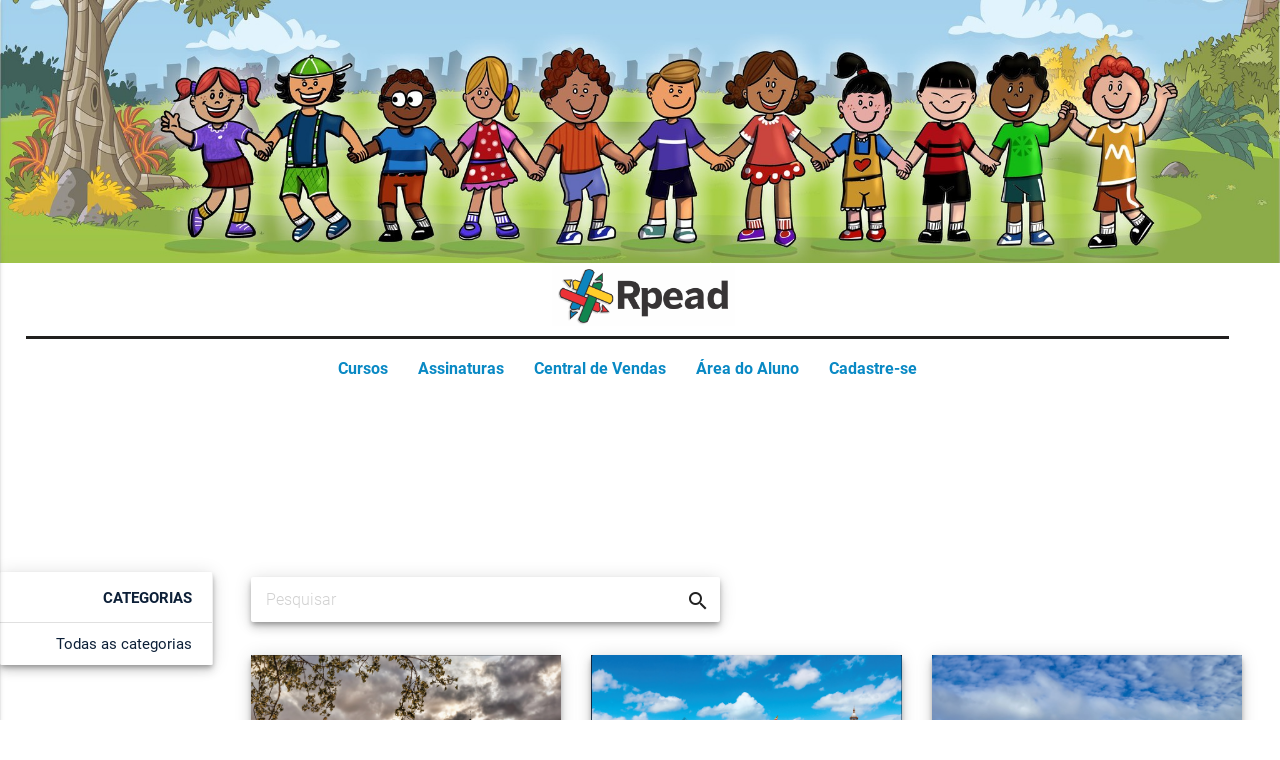

--- FILE ---
content_type: text/html; charset=utf-8
request_url: https://www.rpead.com.br/categories/idiomas-133
body_size: 7336
content:
<!DOCTYPE html>
<html lang="pt">
  <head>
  
    <meta charset="UTF-8" />

    <meta name="viewport" content="width=device-width, initial-scale=1.0, maximum-scale=1.0, user-scalable=no"/>
    <title>Cursos Online em Idiomas | Rede Pedagógica EAD</title>
<meta name="description" content="A Rede Pedagógica EAD é uma plataforma de cursos à distância que combina a mais avançada tecnologia, corpo docente com reconhecimento internacional e abordagem humanizada para proporcionar a você a mais efetiva e prazerosa experiência de aprendizagem.">
<meta name="keywords" content="ead,curso ead,curso à distância,cursos pedagógicos,idiomas,cursos de idiomas,languages,languages courses,e-learning,rede pedagógica,rpead,rpeducação,rp educação">
<link rel="canonical" href="https://www.rpead.com.br/categories/idiomas-133">
<meta name="twitter:card" content="summary_large_image">
<meta name="twitter:description" content="A Rede Pedagógica EAD é uma plataforma de cursos à distância que combina a mais avançada tecnologia, corpo docente com reconhecimento internacional&amp;nbsp;e abordagem humanizada para proporcionar a você a mais efetiva e prazerosa experiência de aprendizagem.&lt;br&gt;&lt;br&gt;">
<meta name="twitter:title" content="Rede Pedagógica EAD">
<meta name="twitter:image" content="https://media.eadbox.com/system/uploads/saas/logo/5ddd21ae01ee4d002137c2e2/Logo_Rede-Aprendizagem_30-11-2025_oti.jpg">
<meta name="twitter:site" content="redepedagogica">
<meta property="og:title" content="Rede Pedagógica EAD">
<meta property="og:site_name" content="Rede Pedagógica EAD">
<meta property="og:description" content="A Rede Pedagógica EAD é uma plataforma de cursos à distância que combina a mais avançada tecnologia, corpo docente com reconhecimento internacional&amp;nbsp;e abordagem humanizada para proporcionar a você a mais efetiva e prazerosa experiência de aprendizagem.&lt;br&gt;&lt;br&gt;">
<meta property="og:image" content="https://media.eadbox.com/system/uploads/saas/logo/5ddd21ae01ee4d002137c2e2/Logo_Rede-Aprendizagem_30-11-2025_oti.jpg">
<meta property="og:admins" content="1490168797898031">
<meta property="og:url" content="https://www.rpead.com.br/categories/idiomas-133">
<meta property="og:locale" content="pt-BR">
<meta name="author" content="https://www.rpead.com.br/categories/idiomas-133">
    <link rel="shortcut icon" type="image/x-icon" href="https://media.eadbox.com/uploads/saas/favicon/5ddd21ae01ee4d002137c2e2/logomarcarp.png" />
    <meta name="csrf-param" content="authenticity_token" />
<meta name="csrf-token" content="j2fZxFj6BJhqvnKX1weYCuk/0K7Bzk6+URULYPTK7Wfyk0omaDWXiHeJ8Xtr76HVw8FRuKlOwHIKJy9Lrz33yg==" />
    
    <!--<link rel="stylesheet" media="screen" href="https://cdn.eadbox.com/assets/materialize_basic-75143fc2ba6c4cfb604159db856622984846d81bb8034d3dbc600d2772b682a7.css" />-->
    <!--<script src="https://cdn.eadbox.com/assets/materialize_public-d5ffc6ac8f7fcef223d2134247080a653af8320f65f4cee0d08f576b8b975938.js"></script>-->
    <link rel="stylesheet" media="screen" href="https://www.rpead.com.br/public/styler" />
    
    <!--Import Google Icon Font-->
    <link href="https://fonts.googleapis.com/icon?family=Material+Icons" rel="stylesheet">
    
      <!--Compiled and minified CSS -->
    <link rel="stylesheet" href="https://cdnjs.cloudflare.com/ajax/libs/materialize/0.99.0/css/materialize.min.css">
    
     <!--Compiled and minified JavaScript -->
    <script type="text/javascript" src="https://code.jquery.com/jquery-2.1.1.min.js"></script>
    <script src="https://cdnjs.cloudflare.com/ajax/libs/materialize/0.99.0/js/materialize.min.js"></script>
   
    <script src="https://use.fontawesome.com/fd48e9f63b.js"></script>
    <script type="text/javascript">
      $(function(){
  $('.search-wrapper i.material-icons').click(function() {
    $(this).parents('form').submit();
  });
});

$(document).ready(function () {
  $(".slider").slider();
  $(".button-collapse").sideNav();
  $('select').material_select();
  $('.parallax').parallax();
  $('.modal').modal();
  $('.dropdown-trigger').dropdown();
  $('.carousel').carousel({
    fullWidth: true
  });
  
  $('body > header > div.navbar-fixed > nav > div > a.button-collapse > i').css('font-size', '40px');
  
});

$(document).ready(function () {
  $('#featured_courses .featured-list .course:nth-child(4)').removeClass('l4').addClass('l8');
  $('#featured_courses .featured-list .course:nth-child(6)').removeClass('l4').addClass('l6');
  $('#featured_courses .featured-list .course:nth-child(7)').removeClass('l4').addClass('l6');
  $('#featured_courses .featured-list .course:nth-child(12)').removeClass('l4').addClass('l8');
  $('#featured_courses .featured-list .course .card').each(function() {
    $(this).find('.image-wrapper img').after($(this).find('.card-title'));
  });
});

function customSignup(formID) {
  var xhttp = new XMLHttpRequest();
  var url = "/api/signup";
  var response;
  var city = $('#' + formID + ' #user_city')[0].value;
  var document_id = $('#' + formID + ' #user_document_id')[0].value;
  var name = $('#' + formID + ' #user_name')[0].value;
  var email = $('#' + formID + ' #user_email')[0].value;
  var password = $('#' + formID + ' #user_password')[0].value;
  var password_confirmation = $('#' + formID + ' #user_password_confirmation')[0].value;
  var auth_token;
  
  var data = {
    "city": city,
    "document_id": document_id,
    "neighborhood": "N/A",
    "number": "N/A",
    "state": "SP",
    "street": "N/A",
    "zip": "N/A",
    "name": name,
    "email": email,
    "password": password,
    "password_confirmation": password_confirmation
  };
  
  xhttp.open("POST", url, true);
  xhttp.setRequestHeader("Content-type", "application/json");
  xhttp.send(JSON.stringify(data));
  
  xhttp.onreadystatechange = function() {
    if (this.readyState == 4 && this.status == 200) {
      response = JSON.parse(this.response);
      
      if (!response['valid']) {
        alert('Ocorreu um erro em seu cadastro. Por favor, verifique os dados informados e tente novamente.');
      } else {
        auth_token = response['authentication_token'];
        window.location = '/student/courses/academia-pueri/payment/new?auth_token=' + auth_token;
      }
   }
  };
}

//Execução de lazyload
$(document).ready(function () {
  
  function startListeners () {
    document.addEventListener("scroll", lazyload);
    window.addEventListener("resize", lazyload);
    window.addEventListener("orientationChange", lazyload);
    lazyload ();
  }
  function removeListners () {
    document.removeEventListener("scroll", lazyload);
    window.removeEventListener("resize", lazyload);
    window.removeEventListener("orientationChange", lazyload);
  }
  
  function lazyload () {
    var lazyloadImages = document.querySelectorAll(".lazy");
    
    lazyloadImages.forEach(function(img) {
      //Distancia do topo da tela até o topo do imagem
      let distTop = img.getBoundingClientRect().top;
      img.setAttribute("style", "opacity: 0;");
      
      if(distTop < (window.innerHeight)) {
        img.src = img.dataset.src;
        img.classList.remove('lazy');
        $(img).fadeTo(1000, 1);
      }
    });
    
    if(lazyloadImages.length === 0) {
      removeListners();
    }
  }
  startListeners();
});
//Fim execução lazyload
    </script>

    
<meta name="ga_custom_var" content="1^Logado^false^2" />





    
  <script>
    !function(f,b,e,v,n,t,s)
    {if(f.fbq)return;n=f.fbq=function(){n.callMethod?
    n.callMethod.apply(n,arguments):n.queue.push(arguments)};
    if(!f._fbq)f._fbq=n;n.push=n;n.loaded=!0;n.version='2.0';
    n.queue=[];t=b.createElement(e);t.async=!0;
    t.src=v;s=b.getElementsByTagName(e)[0];
    s.parentNode.insertBefore(t,s)}(window, document,'script',
    'https://connect.facebook.net/en_US/fbevents.js');
    fbq('init', 390548498161277);
    fbq('track', 'PageView');
  </script>
  <noscript><img height="1" width="1" style="display:none"
    src="https://www.facebook.com/tr?id=390548498161277&ev=PageView&noscript=1"/></noscript>

    
    <!--Thumbnil -->
    <meta property="og:image" content="https://media.eadbox.com/system/uploads/saas/logo/5ddd21ae01ee4d002137c2e2/Logo_Rede-Aprendizagem_30-11-2025_oti.jpg">
    <meta property="og:url" content="/">
    <meta property="fb:app_id" content="your_app_id" />
    
</head>
<body class="eadbox">
  
    <header class="left page-header">
<style>
.slider::after {
  content: Rede Pedagógica EAD;
}
</style>

<div class="navbar-fixed">
  <nav class="menu white" role="navigation">
    <div class="nav-wrapper">
      <a href="https://www.rpead.com.br/" class="brand-logo hide-on-med-and-up">
        <img src="https://media.eadbox.com/system/uploads/medium/file/623ca6be04a659007f35628d/b6a88d4762.png"
          class="logo"
          alt="Rede Pedagógica EAD"
          title="Rede Pedagógica EAD">
      </a>
      
      
      
      <a href="#" data-activates="mobile-menu" class="button-collapse"><i class="material-icons">menu</i></a>
        
      <ul class="right hide-on-med-and-down menu-content">
        <div class="menu-logo">
          <a href="https://www.rpead.com.br/" class="brand-logo hide-on-med-and-down">
            <img src="https://media.eadbox.com/system/uploads/medium/file/623ca6be04a659007f35628d/b6a88d4762.png"
              class="logo"
              alt="Rede Pedagógica EAD"
              title="Rede Pedagógica EAD">
          </a>
        </div>
        <ul class="normal-list">
          <li class="">
            <a href="/courses">Cursos</a>
          </li>
          
          
          
          
          
         
          
            
            
            
              <li class="/plans">
                <a href="/plans" title="Assinaturas" >Assinaturas</a>
              </li>
            
          
          
          <li>
           <a class='dropdown-trigger' href='#' data-activates='dropdown1'>Central de Vendas</a>
           <div id='dropdown1' class='dropdown-content'>
             <ul style="display: flex; flex-direction: column; ">
                <!--<li>
                 <ul style="display: flex; flex-direction: row; ">
                  <li style="width:20%;"><i class="fa fa-phone"></i></li>
                  <li style="line-height: 4.5rem;"><left style="margin-left:5px;">(31) 3913-9939</left></li>
                </ul> -->
               </li>
               <li>
                 <ul style="display: flex; flex-direction: row; ">
                  <li style="width:20%;"><i class="fa fa-whatsapp"></i></li>
                  <li style="line-height: 4.5rem;"><left style="margin-left:5px;">(31) 9300-6486</left></li>
                </ul>
               </li>
             </ul>
             <a class="btn btn-drop" href="/atendimento">FALE COM A REDE</a>
           </div>
          </li>
          
          
  <li class="login">
    <a href="/login" title="Login" alt="Login">
      
      Área do Aluno
    </a>
  </li>
  <li class="register">
   <a href="/cadastro" title="Cadastre-se" alt="Cadastre-se">
      Cadastre-se
    </a>
  </li>

          
          <li class="hide-on-1640">
            <div class="search-wrapper card">
              <form wrapper="materialize_vertical_form" action="/search" accept-charset="UTF-8" method="get"><input name="utf8" type="hidden" value="&#x2713;" />
                <input id="search" name="q" placeholder="Pesquisar">
                <i class="material-icons">search</i>
              </form>
            </div>
          </li>
        </ul>
        <div class="menu-icones">
          <div class="icones-especiais">
            <li class="logos-ref hide-on-1280 ">
              <a href="https://loja.redepedagogica.com.br/" class="link" target="blank">
                <img class="image icones-diferenciados" src="https://media.eadbox.com/system/uploads/medium/file/623ca72704a659005935627e/249d2cbf9a.png">
              </a>
            </li>
            
            <li class="logos-ref hide-on-1280 ">
              <a href="https://www.redepedagogica.com.br/" class="link" target="blank">
                <img class="image icones-diferenciados" src="https://media.eadbox.com/system/uploads/medium/file/623ca7f204a6590092356361/69da784583.png">
              </a>
            </li>
            
            <li class="logos-ref hide-on-1280 ">
              <a href="https://www.redepedagogica.com.br/pro" class="link" target="blank">
                <img class="image icones-diferenciados" src="https://media.eadbox.com/system/uploads/medium/file/623caa5704a65960e835616a/ce6aab2adf.png">
              </a>
            </li>
            
            <li class="logos-ref hide-on-1280 ">
              <a href="https://www.redepedagogica.com.br/faca-parte" class="link" target="blank">
                <img class="image icones-diferenciados" src="https://media.eadbox.com/system/uploads/medium/file/623caac104a65900593562a0/a934c44172.png">
              </a>
            </li>
          </div>
          <div class="icones-sociais">
            <li class="logos-ref hide-on-1280 social-icon">
              <a href="https://www.instagram.com/redepedagogica/" class="link" target="blank">
                <img class="image" src="https://media.eadbox.com/system/uploads/medium/file/5f5b937f5bcd6a0022f9307d/%C3%8Dcone%20instagram.png">
              </a>
            </li>
            
            <li class="logos-ref hide-on-1280 social-icon">
              <a href="https://pt-br.facebook.com/redepedagogica" class="link" target="blank">
                <img class="image" src="https://media.eadbox.com/system/uploads/medium/file/5f5b99bef6e2270034f2823b/%C3%8Dcone%20Facebook.png">
              </a>
            </li>
            
            <li class="logos-ref hide-on-1280 social-icon">
              <a href="https://www.youtube.com/c/redepedagogica?sub_confirmation=1" class="link" target="blank"><img class="image" src="https://media.eadbox.com/system/uploads/medium/file/5f5b9a9af6e2270011f28381/%C3%8Dcone%20Youtube.png">
              </a>
            </li>
            
            <li class="logos-ref hide-on-1280 social-icon">
              <a href="https://api.whatsapp.com/send?phone=5561993006486&text=Ol%C3%A1%2C%20Rede%20Pedag%C3%B3gica" class="link" target="blank">
                <img class="image" src="https://media.eadbox.com/system/uploads/medium/file/5f5b9bc8f6e2270046f2837b/%C3%8Dcone%20WhatsApp.png">
              </a>
            </li>
            
            <li class="logos-ref hide-on-1280 social-icon">
              <a href="https://www.tiktok.com/@redepedagogica" class="link" target="blank">
                <img class="image" src="https://media.eadbox.com/system/uploads/medium/file/650c78d739228e747106fa7a/af5820ae1c.png">
              </a>
            </li>
            
            <li class="logos-ref hide-on-1280 social-icon">
              <a href="https://t.me/redepedagogica" class="link" target="blank">
                <img class="image" src="https://media.eadbox.com/system/uploads/medium/file/623cb56154c55d12bee95ec3/9719e090f8.png">
              </a>
            </li>
          </div>
        </div>
      </ul>

      <ul class="side-nav" id="mobile-menu">
        <li class="">
          <a href="/">Home</a>
        </li>

        
        
        

        <li class="active">
          <a href="/courses">Cursos</a>
        </li>

        
          <li class="">
            <a href="/plans" title="Assinaturas" target="_blank">Assinaturas</a>
          </li>
        
        
        <li>
         <a class='dropdown-trigger' href='#' data-activates='dropdownmobile'>Central de Vendas</a>
         <div id='dropdownmobile' class='dropdown-content'>
           <ul style="display: flex; flex-direction: column; ">
             <li>
               <ul style="display: flex; flex-direction: row; ">
                <li style="width:20%;"><i class="fa fa-phone"></i></li>
                <li style="line-height: 4.5rem;"><left style="margin-left:5px;">(31) 3913-9939</left></li>
              </ul>
             </li>
             <li>
               <ul style="display: flex; flex-direction: row; ">
                <li style="width:20%;"><i class="fa fa-whatsapp"></i></li>
                <li style="line-height: 4.5rem;"><left style="margin-left:5px;">(31) 9300-6486</left></li>
              </ul>
             </li>
           </ul>
           <a class="btn btn-drop" href="/atendimento">FALE COM A REDE</a>
         </div>
        </li>
        
  <li class="login">
    <a href="/login" title="Login" alt="Login">
      
      Área do Aluno
    </a>
  </li>
  <li class="register">
   <a href="/cadastro" title="Cadastre-se" alt="Cadastre-se">
      Cadastre-se
    </a>
  </li>

      </ul>
    </div>
  </nav>
</div>


  <div class="header-container container">
    
  </div>

</header>

    <section id="content" class="content-container public-categories">
      

<!--                  NEWBUSINESS                 -->

<section class="public-courses row" id="list-courses">
  

  <ul class="collection with-header list-categories col m2 s12 z-depth-3" id="list-categories">
    <li class="collection-header">
      <h6>Categorias</h6>
    </li>
    
    
    <a href="/courses" class=" collection-item">Todas as categorias</a>
    
    
  </ul>
  <section class="course-list col m10 s12">
    <div class="col m6 s12">

      <div class="search-wrapper card z-depth-3">
        <form wrapper="materialize_vertical_form" action="/search" accept-charset="UTF-8" method="get"><input name="utf8" type="hidden" value="&#x2713;" />
          <input id="search" name="q" placeholder="Pesquisar">
          <i class="material-icons">search</i>
        </form>
      </div>
    </div>

    <div class="col s12 courses">
      
        

<!--                         NEW BUSINESS                   -->



<div class="col s12 m6 l4 course  ">
  <div class="card gtm-event z-depth-3">
    <div class="image-wrapper card-image">
      <a href="/courses/frances-basico">
        
        <img class="lazy" data-src="https://media.eadbox.com/system/uploads/course/logo/5e27220bf272b3003458a753/Card_Franc%C3%8As_06-12-2020_otimizado.jpg" alt="">
      </a>
    </div>
    <div class="card-content">
      <h4 class="title card-title titulo-curso left-align">Francês Básico</h4>
      <p>O curso Francês Básico é ideal para jovens e adultos de qualquer idade que querem aprender francês de forma efetiva. 4 aulas de 30 minutos por semana.Fr...</p>
    </div>
    
    <div class="card-action">
    
      <!--PREÇO INTEIRO-->
      <!------- Oculta o valor do curso do card dos cursos com esses slugs ------->
      
        <div class="price-container preco-inteiro">
      
       <!--------- Fin de função para ocultar valor de cursos --------->
        
          
            
            
            
            
              
              
              
              <p class="preco-antigo">
                R$ 600,00
              </p>
              <p class="preco-curso raw">
                R$ 200,00
              </p>
              
            
            
            
          
        
          <a href="/courses/frances-basico" class="saiba-mais-sem-parcela" "data-event-name"="course_image" "data-event-data"='{"course":{"slug":"frances-basico","title":"Francês Básico"},"location":"course"}'>Saiba mais <i class="fa fa-arrow-right"></i></a>
      </div>
        
      <!--PREÇO PARCELADO-->
      <!------- Oculta o valor do curso do card dos cursos com esses slugs ------->
     
        <div class="price-container preco-parcelado">
      
      <!--------- Fin de função para ocultar valor de cursos --------->
        
          
            
            
            
            
            
            
              <p class="preco-antigo">
                R$ 600,00
              </p>
            
            
            
            
            
            
              
                <p class="preco-curso raw">
                  12<small>x de</small> R$ 16,67
                  <small>ou</small> R$ 200,00 <small>à vista</small>
                </p>
              
            
          
        
          <a href="/courses/frances-basico" class="" "data-event-name"="course_image" "data-event-data"='{"course":{"slug":"frances-basico","title":"Francês Básico"},"location":"course"}'>Saiba mais <i class="fa fa-arrow-right"></i></a>
      </div>
        
      </div>
    </div>
</div>

<!--                         NEW BUSINESS                   -->



<div class="col s12 m6 l4 course  ">
  <div class="card gtm-event z-depth-3">
    <div class="image-wrapper card-image">
      <a href="/courses/espanhol-basico">
        
        <img class="lazy" data-src="https://media.eadbox.com/system/uploads/course/logo/5e2721e3f272b3002f58acb2/Card_Espanhol_05-12-2020_otimizado.jpg" alt="">
      </a>
    </div>
    <div class="card-content">
      <h4 class="title card-title titulo-curso left-align">Espanhol Básico</h4>
      <p>O curso Espanhol Básico é ideal para jovens e adultos de qualquer idade que querem aprender espanhol de forma efetiva. 4 aulas de 30 minutos por semana....</p>
    </div>
    
    <div class="card-action">
    
      <!--PREÇO INTEIRO-->
      <!------- Oculta o valor do curso do card dos cursos com esses slugs ------->
      
        <div class="price-container preco-inteiro">
      
       <!--------- Fin de função para ocultar valor de cursos --------->
        
          
            
            
            
            
              
              
              
              <p class="preco-antigo">
                R$ 600,00
              </p>
              <p class="preco-curso raw">
                R$ 200,00
              </p>
              
            
            
            
          
        
          <a href="/courses/espanhol-basico" class="saiba-mais-sem-parcela" "data-event-name"="course_image" "data-event-data"='{"course":{"slug":"espanhol-basico","title":"Espanhol Básico"},"location":"course"}'>Saiba mais <i class="fa fa-arrow-right"></i></a>
      </div>
        
      <!--PREÇO PARCELADO-->
      <!------- Oculta o valor do curso do card dos cursos com esses slugs ------->
     
        <div class="price-container preco-parcelado">
      
      <!--------- Fin de função para ocultar valor de cursos --------->
        
          
            
            
            
            
            
            
              <p class="preco-antigo">
                R$ 600,00
              </p>
            
            
            
            
            
            
              
                <p class="preco-curso raw">
                  12<small>x de</small> R$ 16,67
                  <small>ou</small> R$ 200,00 <small>à vista</small>
                </p>
              
            
          
        
          <a href="/courses/espanhol-basico" class="" "data-event-name"="course_image" "data-event-data"='{"course":{"slug":"espanhol-basico","title":"Espanhol Básico"},"location":"course"}'>Saiba mais <i class="fa fa-arrow-right"></i></a>
      </div>
        
      </div>
    </div>
</div>

<!--                         NEW BUSINESS                   -->



<div class="col s12 m6 l4 course  ">
  <div class="card gtm-event z-depth-3">
    <div class="image-wrapper card-image">
      <a href="/courses/alemao-basico">
        
        <img class="lazy" data-src="https://media.eadbox.com/system/uploads/course/logo/5e272225f272b3002b58a863/Card_Alem%C3%A3o_06-12-2020_otimizado.jpg" alt="">
      </a>
    </div>
    <div class="card-content">
      <h4 class="title card-title titulo-curso left-align">Alemão Básico</h4>
      <p>O curso Alemão Básico é ideal para jovens e adultos de qualquer idade que querem aprender alemão de forma efetiva. 4 aulas de 30 minutos por semana.Alem...</p>
    </div>
    
    <div class="card-action">
    
      <!--PREÇO INTEIRO-->
      <!------- Oculta o valor do curso do card dos cursos com esses slugs ------->
      
        <div class="price-container preco-inteiro">
      
       <!--------- Fin de função para ocultar valor de cursos --------->
        
          
            
            
            
            
              
              
              
              <p class="preco-antigo">
                R$ 600,00
              </p>
              <p class="preco-curso raw">
                R$ 200,00
              </p>
              
            
            
            
          
        
          <a href="/courses/alemao-basico" class="saiba-mais-sem-parcela" "data-event-name"="course_image" "data-event-data"='{"course":{"slug":"alemao-basico","title":"Alemão Básico"},"location":"course"}'>Saiba mais <i class="fa fa-arrow-right"></i></a>
      </div>
        
      <!--PREÇO PARCELADO-->
      <!------- Oculta o valor do curso do card dos cursos com esses slugs ------->
     
        <div class="price-container preco-parcelado">
      
      <!--------- Fin de função para ocultar valor de cursos --------->
        
          
            
            
            
            
            
            
              <p class="preco-antigo">
                R$ 600,00
              </p>
            
            
            
            
            
            
              
                <p class="preco-curso raw">
                  12<small>x de</small> R$ 16,67
                  <small>ou</small> R$ 200,00 <small>à vista</small>
                </p>
              
            
          
        
          <a href="/courses/alemao-basico" class="" "data-event-name"="course_image" "data-event-data"='{"course":{"slug":"alemao-basico","title":"Alemão Básico"},"location":"course"}'>Saiba mais <i class="fa fa-arrow-right"></i></a>
      </div>
        
      </div>
    </div>
</div>

<!--                         NEW BUSINESS                   -->



<div class="col s12 m6 l4 course  ">
  <div class="card gtm-event z-depth-3">
    <div class="image-wrapper card-image">
      <a href="/courses/ingles-basico">
        
        <img class="lazy" data-src="https://media.eadbox.com/system/uploads/course/logo/5e27217af272b3002b58a78b/Card_ingl%C3%AAs_04-12-2020_otimizado.jpg" alt="">
      </a>
    </div>
    <div class="card-content">
      <h4 class="title card-title titulo-curso left-align">Inglês Básico</h4>
      <p>O curso Inglês Básico é ideal para jovens e adultos de qualquer idade que querem aprender inglês de forma efetiva. 4 aulas de 30 minutos por semana.Ingl...</p>
    </div>
    
    <div class="card-action">
    
      <!--PREÇO INTEIRO-->
      <!------- Oculta o valor do curso do card dos cursos com esses slugs ------->
      
        <div class="price-container preco-inteiro">
      
       <!--------- Fin de função para ocultar valor de cursos --------->
        
          
            
            
            
            
              
              
              
              <p class="preco-antigo">
                R$ 600,00
              </p>
              <p class="preco-curso raw">
                R$ 200,00
              </p>
              
            
            
            
          
        
          <a href="/courses/ingles-basico" class="saiba-mais-sem-parcela" "data-event-name"="course_image" "data-event-data"='{"course":{"slug":"ingles-basico","title":"Inglês Básico"},"location":"course"}'>Saiba mais <i class="fa fa-arrow-right"></i></a>
      </div>
        
      <!--PREÇO PARCELADO-->
      <!------- Oculta o valor do curso do card dos cursos com esses slugs ------->
     
        <div class="price-container preco-parcelado">
      
      <!--------- Fin de função para ocultar valor de cursos --------->
        
          
            
            
            
            
            
            
              <p class="preco-antigo">
                R$ 600,00
              </p>
            
            
            
            
            
            
              
                <p class="preco-curso raw">
                  12<small>x de</small> R$ 16,67
                  <small>ou</small> R$ 200,00 <small>à vista</small>
                </p>
              
            
          
        
          <a href="/courses/ingles-basico" class="" "data-event-name"="course_image" "data-event-data"='{"course":{"slug":"ingles-basico","title":"Inglês Básico"},"location":"course"}'>Saiba mais <i class="fa fa-arrow-right"></i></a>
      </div>
        
      </div>
    </div>
</div>

<!--                         NEW BUSINESS                   -->



<div class="col s12 m6 l4 course  ">
  <div class="card gtm-event z-depth-3">
    <div class="image-wrapper card-image">
      <a href="/courses/i-semana-idiomas-ead">
        
        <img class="lazy" data-src="https://media.eadbox.com/system/uploads/course/logo/6001eb67f1366b8feda0d722/Card_Semana-Idiomasead_otimizado.jpg" alt="">
      </a>
    </div>
    <div class="card-content">
      <h4 class="title card-title titulo-curso left-align">I Semana Idiomas EAD</h4>
      <p>CONTEÚDO EXCLUSIVO PARA ASSINANTES DA REDE PEDAGÓGICA!Clique&nbsp;AQUI&nbsp;e torne-se um&nbsp;ASSINANTE&nbsp;agora mesmo por apenas&nbsp;R$ 10,00 mensa...</p>
    </div>
    
    <div class="card-action">
    
      <!--PREÇO INTEIRO-->
      <!------- Oculta o valor do curso do card dos cursos com esses slugs ------->
      
        <div class="price-container preco-inteiro" style="display: none;">
      
       <!--------- Fin de função para ocultar valor de cursos --------->
        
          
            
            
            
            
              
              <p class="preco-antigo preco-antigo-transparente">
                novalue
              </p>
              <p class="preco-curso raw">
                R$ 200,00
              </p>
              
            
            
            
          
        
          <a href="/courses/i-semana-idiomas-ead" class="saiba-mais-sem-parcela" "data-event-name"="course_image" "data-event-data"='{"course":{"slug":"i-semana-idiomas-ead","title":"I Semana Idiomas EAD"},"location":"course"}'>Saiba mais <i class="fa fa-arrow-right"></i></a>
      </div>
        
      <!--PREÇO PARCELADO-->
      <!------- Oculta o valor do curso do card dos cursos com esses slugs ------->
     
        <div class="price-container preco-parcelado">
      
      <!--------- Fin de função para ocultar valor de cursos --------->
        
          
            
            
            
            
            
            
            
            
            
            
            
              
                <p class="preco-curso raw">
                  12<small>x de</small> R$ 16,67
                  <small>ou</small> R$ 200,00 <small>à vista</small>
                </p>
              
            
          
        
          <a href="/courses/i-semana-idiomas-ead" class="" "data-event-name"="course_image" "data-event-data"='{"course":{"slug":"i-semana-idiomas-ead","title":"I Semana Idiomas EAD"},"location":"course"}'>Saiba mais <i class="fa fa-arrow-right"></i></a>
      </div>
        
      </div>
    </div>
</div>

<!--                         NEW BUSINESS                   -->



<div class="col s12 m6 l4 course  ">
  <div class="card gtm-event z-depth-3">
    <div class="image-wrapper card-image">
      <a href="/courses/ingles-basico-2">
        
        <img class="lazy" data-src="https://media.eadbox.com/system/uploads/course/logo/5fed3022b4c9020048ec6345/Card_ingl%C3%AAs_04-12-2020_otimizado.jpg" alt="">
      </a>
    </div>
    <div class="card-content">
      <h4 class="title card-title titulo-curso left-align">Inglês Básico 2</h4>
      <p></p>
    </div>
    
    <div class="card-action">
    
      <!--PREÇO INTEIRO-->
      <!------- Oculta o valor do curso do card dos cursos com esses slugs ------->
      
        <div class="price-container preco-inteiro">
      
       <!--------- Fin de função para ocultar valor de cursos --------->
        
          
            
            
            
            
              
              <p class="preco-antigo preco-antigo-transparente">
                novalue
              </p>
              <p class="preco-curso raw">
                R$ 200,00
              </p>
              
            
            
            
          
        
          <a href="/courses/ingles-basico-2" class="saiba-mais-sem-parcela" "data-event-name"="course_image" "data-event-data"='{"course":{"slug":"ingles-basico-2","title":"Inglês Básico 2"},"location":"course"}'>Saiba mais <i class="fa fa-arrow-right"></i></a>
      </div>
        
      <!--PREÇO PARCELADO-->
      <!------- Oculta o valor do curso do card dos cursos com esses slugs ------->
     
        <div class="price-container preco-parcelado">
      
      <!--------- Fin de função para ocultar valor de cursos --------->
        
          
            
            
            
            
            
            
            
            
            
            
            
              
                <p class="preco-curso raw">
                  12<small>x de</small> R$ 16,67
                  <small>ou</small> R$ 200,00 <small>à vista</small>
                </p>
              
            
          
        
          <a href="/courses/ingles-basico-2" class="" "data-event-name"="course_image" "data-event-data"='{"course":{"slug":"ingles-basico-2","title":"Inglês Básico 2"},"location":"course"}'>Saiba mais <i class="fa fa-arrow-right"></i></a>
      </div>
        
      </div>
    </div>
</div>
      
      
      
        
      
  
      
    </div>
  </section>
</section>
    </section>
    
    <footer class="page-footer">
  <div class="container">
    <div class="row">
      <div class="col s12">
        <div id="" class="row">
          <div id="" class="col s12 m3 l3 menu">
              <h3>Navegue</h3>
              <ul>
                  <li><a href="#" target="" rel="">Home</a></li>
                  <li><a href="/cursos" target="" rel="">Cursos</a></li>
                  <li><a href="/atendimento" target="" rel="">Atendimento</a></li>
              </ul>
          </div>
          <div id="" class="col s12 m6 l6 social center-align">
              <div id="" class="siga-nos"><img alt="" src="https://media.eadbox.com/system/uploads/medium/file/5e2ee48d5ea56800587de743/siganos.png"></div>
              <div id="" class="icons center-align">
                <div class="col s4 l2">
                  <!--Icone Facebook-->
                  <a href="https://www.facebook.com/redepedagogica" target="_blank" rel="" class="fa fa-facebook circled"></a>
                </div>
                <div class="col s4 l2">
                  <!--Icone Youtube-->
                  <a href="https://www.youtube.com\c\redepedagogica" target="_blank" rel="" class="fa fa-youtube circled"></a>
                </div>
                <div class="col s4 l2">
                  <!--Icone Whatsapp-->
                  <a href="https://api.whatsapp.com/send?phone=553193006486&text=Ol%C3%A1%2C%20Rede%20Pedag%C3%B3gica"  target="_blank" rel="" class="fa fa-whatsapp circled"></a>
                </div>
                <div class="col s4 l2">
                  <!--Icone Instagram-->
                  <a href="https://www.instagram.com/redepedagogica/" target="_blank" rel="" class="fa fa-instagram circled"></a>
                </div>
                <div class="col s4 l2">
                  <!--Icone Portal-->
                  <a href="http://www.redepedagogica.com.br/" target="_blank" rel="" class="fa fa-globe circled"></a>
                </div>
                <div class="col s4 l2">
                  <!--Icone Loja-->
                  <a href="https://loja.redepedagogica.com.br/" target="_blank" rel="" class="fa fa-shopping-cart circled"></a>
                </div>  
                  
              </div>
          </div>
        </div>
      </div>
      <div class="col m8 s12">
        <ul>
          <li>
            <a href="/termos-de-uso">Termos de uso</a>
          </li>
          <li>
            <a href="/politica-de-privacidade">Política de privacidade</a>
          </li>
        </ul>
      </div>
      <div class="col m4 s12">
      </div>
    </div>
  </div>

  <div class="footer-copyright">
    <div class="row">
      <div class="col s12 m6 copyright">
          <p>&copy; 2026 Rede Pedagógica EAD</p>
      </div>
      <div class="col s12 m6 copyright right">
      <img src="https://media.eadbox.com/system/uploads/medium/file/5f9736b8116e7100835abe1d/logo-Hero-White.png">
      </div>
    </div>
  </div>
</footer>

    <script>
(function(i,s,o,g,r,a,m){i['GoogleAnalyticsObject']=r;i[r]=i[r]||function(){
(i[r].q=i[r].q||[]).push(arguments)},i[r].l=1*new Date();a=s.createElement(o),
m=s.getElementsByTagName(o)[0];a.async=1;a.src=g;m.parentNode.insertBefore(a,m)
})(window,document,'script','//www.google-analytics.com/analytics.js','ga');

ga('create', 'UA-56083812-1', 'auto');
ga('send', 'pageview');


</script>
    
    
      <script>!function(d,s,id){var js,fjs=d.getElementsByTagName(s)[0];if(!d.getElementById(id)){js=d.createElement(s);js.id=id;js.src="//platform.twitter.com/widgets.js";fjs.parentNode.insertBefore(js,fjs);}}(document,"script","twitter-wjs");</script>
      <div id="fb-root"></div>
<script type="text/javascript">
  window.fbAsyncInit = function() {
    // init the FB JS SDK
    FB.init({
      status     : true, // check the login status upon init?
      cookie     : true, // set sessions cookies to allow your server to access the session?
      xfbml      : true  // parse XFBML tags on this page?
    });

    // Additional initialization code such as adding Event Listeners goes here

  };
  

  // Load the SDK's source Asynchronously
  // Note that the debug version is being actively developed and might
  // contain some type checks that are overly strict.
  // Please report such bugs using the bugs tool.
  (function(d, debug){
     var js, id = 'facebook-jssdk', ref = d.getElementsByTagName('script')[0];
     if (d.getElementById(id)) {return;}
     js = d.createElement('script'); js.id = id; js.async = true;
     js.src = "//connect.facebook.net/" + "pt_BR" + "/all" + (debug ? "/debug" : "") + ".js";
     ref.parentNode.insertBefore(js, ref);
   }(document, /*debug*/ false));
</script>
    

    
  <script defer src="https://static.cloudflareinsights.com/beacon.min.js/vcd15cbe7772f49c399c6a5babf22c1241717689176015" integrity="sha512-ZpsOmlRQV6y907TI0dKBHq9Md29nnaEIPlkf84rnaERnq6zvWvPUqr2ft8M1aS28oN72PdrCzSjY4U6VaAw1EQ==" data-cf-beacon='{"version":"2024.11.0","token":"cd848316f15a43cea23b305832872064","r":1,"server_timing":{"name":{"cfCacheStatus":true,"cfEdge":true,"cfExtPri":true,"cfL4":true,"cfOrigin":true,"cfSpeedBrain":true},"location_startswith":null}}' crossorigin="anonymous"></script>
</body>
</html>


--- FILE ---
content_type: text/css; charset=utf-8
request_url: https://www.rpead.com.br/public/styler
body_size: 11140
content:
@import url(https://maxcdn.bootstrapcdn.com/font-awesome/4.5.0/css/font-awesome.min.css);@font-face{font-family:Zag;src:url(https://media.eadbox.com/uploads/contents/s3_file/file/57f7fcd91cf4c0005fdfb805/Zag_Regular.otf);font-weight:normal}@font-face{font-family:Zag;src:url(https://media.eadbox.com/uploads/contents/s3_file/file/57f7fcce143eac004cd92787/Zag_Bold.otf);font-weight:bold}@font-face{font-family:Calibri;src:url(https://media.eadbox.com/uploads/contents/s3_file/file/57f7fd2e4403e6004dbf7534/Calibri.ttf)}.public-support .top-page{background-image:url(https://media.eadbox.com/system/uploads/medium/file/57f2c3a811dc490070f318a7/fundo_celular.png)}.public-support .top-page h2,.public-support .top-page h5{color:white}body{overflow-x:hidden}html{font-family:'Calibri', sans-serif;font-weight:300}h1,h2,h3,h4{font-family:'Zag', sans-serif;font-weight:bold}.cover-container{overflow:hidden}.center{text-align:center}.combos-na-home{display:flex;place-content:center}.cover-img{object-fit:cover;object-position:center;width:100%;height:100%}@media (max-width: 1640px){.hide-on-1640{display:none}}@media (max-width: 1280px){.hide-on-1280{display:none}}header.page-header{position:absolute;top:0;z-index:10;background-color:transparent !important}header.page-header .navbar-fixed{position:relative !important}header.page-header .menu{background-color:white !important;box-shadow:none;transition:0.3s ease;padding:0vw 4vw 0vw 2vw;top:0;margin-top:0;height:84px;line-height:84px;width:100vw;position:relative !important}@media (max-width: 990px){header.page-header .menu{line-height:64px}}@media (min-width: 1250px){header.page-header .menu{height:40vw;background-image:url(https://media.eadbox.com/system/uploads/medium/file/623ca30404a65900a535622e/ebaf7e7285.jpg);background-size:contain;background-repeat:no-repeat}header.page-header .menu .nav-wrapper{display:flex;flex-direction:column;align-items:center}header.page-header .menu .nav-wrapper .aLeft{position:absolute;left:40px}header.page-header .menu .nav-wrapper .aRight{position:absolute;right:50px;height:60px;line-height:60px}}@media (min-width: 1600px){header.page-header .menu{height:34vw}header.page-header .menu .aLeft{height:160px !important}header.page-header .menu .aRight{height:100px !important;right:140px !important}}@media (min-width: 2000px){header.page-header .menu{height:30vw}}header.page-header .menu .search-wrapper{margin:1rem 0 1rem 0}header.page-header .menu .search-wrapper form input:focus{border-bottom:none !important;box-shadow:none !important}header.page-header .menu .search-wrapper input{display:block;font-size:16px;font-weight:300;width:100%;height:45px;margin:0;padding:0 0 0 15px;border:0;color:grey}header.page-header .menu .search-wrapper input:focus{border-bottom:none !important}header.page-header .menu .search-wrapper i{position:absolute;top:-8px;right:10px;cursor:pointer;color:grey}@media (max-width: 600px){header.page-header .menu .search-wrapper{margin:15px 15px}}header.page-header .menu .menu-content{font-weight:bold}@media (min-width: 1250px){header.page-header .menu .menu-content{position:relative;top:20vw;width:100%}}header.page-header .menu .menu-content .normal-list{display:flex;justify-content:center;line-height:60px}header.page-header .menu .menu-content .menu-logo{display:flex;justify-content:center;border-bottom:solid 3px #21201F;width:100%}header.page-header .menu .menu-content .menu-icones{display:flex;place-content:space-around}header.page-header .menu .menu-content .menu-icones .social-icon{bottom:4px;position:relative}header.page-header .menu .menu-content .menu-icones .social-icon a{padding:0 !important}header.page-header .menu .menu-content .logos-ref .link{padding:0 9px !important}header.page-header .menu .menu-content .logos-ref .link .image{width:60px;vertical-align:middle}header.page-header .menu .menu-content .logos-ref .link .icones-diferenciados{width:70px}header.page-header .menu .brand-logo{background-position-y:-100% !important;min-width:131px !important;position:relative;max-width:170px !important;height:100%;padding:10px}@media (min-width: 1250px){header.page-header .menu .brand-logo{height:80px}}@media (max-width: 992px){header.page-header .menu .brand-logo{left:calc(20px + 30vw);background-size:12vw;height:50px}}@media (max-width: 400px){header.page-header .menu .brand-logo{left:calc(20px + 26vw)}}header.page-header .menu .brand-logo img{height:100%}header.page-header .menu .menu-collapse{position:absolute;right:25px;border-bottom:solid 3px #0989C4}header.page-header .menu .menu-collapse i{color:white !important;font-size:40pt;line-height:64px}header.page-header .menu .btn.btn-outline{background-color:#0989C4 !important;color:white !important;border:none !important;font-weight:normal !important;box-shadow:none;text-transform:uppercase !important;padding:0 30px !important;font-size:16pt !important;border-radius:8px 8px 8px 0 !important;line-height:36px}header.page-header .menu.white{background-color:white !important}header.page-header .menu.white .menu-content .normal-list>li a{color:#0989C4 !important;font-size:12pt}header.page-header .menu.white .menu-content .normal-list>li:hover a{color:white !important;background-color:#0989C4}header.page-header .menu.white .menu-content .normal-list>li.active a{background-color:#0989C4 !important;color:white !important}header.page-header .menu.white .menu-content .normal-list>li #dropdown-student-area>li{background-color:white !important}header.page-header .menu.white .menu-content .normal-list>li #dropdown-student-area>li a{background-color:white !important;color:#0989C4 !important;font-size:12pt}header.page-header .menu.white .menu-content .normal-list>li #dropdown-student-area>li a:hover{color:white !important;background-color:#0989C4 !important}header.page-header .menu.white .menu-collapse i{color:#666 !important}header.page-header .menu.white .button-collapse{color:#044e7d !important;top:7px}header.page-header .menu>.nav-wrapper>.col.m10{min-width:92vw}header.page-header #mobile-menu{z-index:9999}header.page-header #mobile-menu .btn{margin:20px}header.page-header #mobile-menu .btn:hover{background-color:#044e7d !important}header.page-header #mobile-menu .btn li{padding:14px}header.page-header #mobile-menu .btn li:hover{background:none !important}header.page-header .search-wrapper{box-shadow:none;border:1px solid #0989C4}#sidenav-overlay{z-index:0 !important}#content{position:relative;margin-top:80px}#content .texto-header{text-align:center}#content .texto-header h1{font-weight:bold}#content .texto-header .btn{transition:all 0.2s ease, visibility 0s;background:#21201f;height:40px;line-height:40px;padding:0 1rem}#content .texto-header .btn:hover{background:#fff;color:#21201f;border:1px solid #21201f}@media (min-width: 1250px){#content{margin-top:40vw}}@media (min-width: 2000px){#content{margin-top:32vw}}#content .slider .slides li img{height:70vw;background-position:top}@media (max-width: 600px){#content .slider .slides li img{height:100%;background-repeat:no-repeat !important;background-size:cover !important}}@media (min-width: 601px){#content .slider,#content .slider .slides{height:70vw !important}}@media (max-width: 600px){#content .slider,#content .slider .slides{height:50vw !important}}#content .slider .caption,#content .slider .slides .caption{right:17vw;left:auto;width:26vw;text-align:left}@media (max-width: 1200px){#content .slider .caption,#content .slider .slides .caption{right:2vw;left:auto;width:36vw}}@media (max-width: 600px){#content .slider .caption,#content .slider .slides .caption{top:-12px;right:-1vw;width:38vw}}#content .slider .caption h2,#content .slider .slides .caption h2{font-size:4vw}#content .slider .caption h4,#content .slider .slides .caption h4{font-family:'Calibri';font-size:1.85vw}@media (max-width: 1200px){#content .slider .caption h2,#content .slider .slides .caption h2{font-size:36pt}#content .slider .caption h4,#content .slider .slides .caption h4{font-size:20pt}}@media (max-width: 667px){#content .slider .caption h2,#content .slider .slides .caption h2{font-size:6vw}#content .slider .caption h4,#content .slider .slides .caption h4{font-size:4vw}}@media (max-width: 380px){#content .slider .caption h2,#content .slider .slides .caption h2{font-size:17pt}#content .slider .caption h4,#content .slider .slides .caption h4{font-size:10pt}}@media (max-width: 320px){#content .slider .caption h2,#content .slider .slides .caption h2{font-size:18pt}#content .slider .caption h4,#content .slider .slides .caption h4{font-size:8pt}}#content #aprender_hoje{background-color:#FFCF37;padding-right:0px}#content #aprender_hoje .slider{height:43vw !important}@media (max-width: 900px){#content #aprender_hoje .slider{height:50vw !important}}#content #aprender_hoje .slider .slides{height:43vw !important}@media (max-width: 900px){#content #aprender_hoje .slider .slides{height:50vw !important}}#content #aprender_hoje .slider .slides img{height:43vw !important}@media (max-width: 900px){#content #aprender_hoje .slider .slides img{height:50vw !important}}#content #aprender_hoje .slider .indicators{z-index:2}@media (max-width: 900px){#content #aprender_hoje .slider .indicators{display:none}}#content #aprender_hoje .slider .indicators .indicator-item.active{background-color:#0989C4 !important}#content #aprender_hoje .image{padding:0px}#content #aprender_hoje .text{padding:7.5% 15px}#content #aprender_hoje h2{color:#044e7d;display:block;font-size:6.75vw}#content #aprender_hoje p{color:white;display:block;font-size:2vw}#content #aprender_hoje img{width:100%;height:100%;display:block}@media (max-width: 600px){#content #aprender_hoje h2{font-size:45pt;text-align:center}#content #aprender_hoje p{font-size:20pt;text-align:center}}#content #featured_courses{padding-top:20px}#content #featured_courses .featured_courses{max-width:none}#content #featured_courses>h2{display:none}#content #featured_courses #aprenda_agora{padding:3vw;background-color:#f0f0f0}#content #featured_courses #aprenda_agora h2{font-size:42pt}#content #featured_courses #aprenda_agora p{font-size:14pt}@media (max-width: 1024px){#content #featured_courses #aprenda_agora h2{font-size:28pt}#content #featured_courses #aprenda_agora p{font-size:10pt}}@media (max-width: 992px){#content #featured_courses #aprenda_agora h2{font-size:7vw}#content #featured_courses #aprenda_agora p{font-size:2.2vw}}@media (max-width: 600px){#content #featured_courses #aprenda_agora h2{font-size:45pt;text-align:center}#content #featured_courses #aprenda_agora p{font-size:18pt;text-align:center}}#content #featured_courses #depoimento{font-size:16pt;padding:8vw 3.5vw;background-color:#f0f0f0}#content #featured_courses #depoimento .text{margin:0.25em 0;padding:0.35em 40px;line-height:1.45;position:relative;color:#383838}#content #featured_courses #depoimento .text:before,#content #featured_courses #depoimento .text:after{display:block;font-family:serif;font-weight:bold;font-size:60px;line-height:30px;position:absolute;color:#0989C4}#content #featured_courses #depoimento .text:before{padding-left:10px;content:"\201C";left:-10px;top:20px}#content #featured_courses #depoimento .text:after{padding-right:10px;content:"\201D";right:0px;bottom:0px}#content #featured_courses #depoimento .author{font-weight:500}#content #featured_courses #depoimento .author img{margin-right:10px}@media (max-width: 1024px){#content #featured_courses #depoimento{padding:4vw 3.5vw;font-size:14pt}#content #featured_courses #depoimento .quote{font-size:30pt}}@media (max-width: 992px){#content #featured_courses #depoimento{padding:4.5vw 3.5vw;font-size:14pt}#content #featured_courses #depoimento .quote{font-size:30pt}}@media (max-width: 600px){#content #featured_courses #depoimento{font-size:4vw}#content #featured_courses #depoimento .quote{font-size:28pt}}#content #featured_courses .featured_courses{width:92vw;margin:0 4vw}#content #featured_courses .featured_courses .featured-list>.col{padding:0;margin:0}#content #featured_courses .featured_courses .course .card{border:none;border-radius:0;padding:0;margin:0;background-color:black}#content #featured_courses .featured_courses .course .card .card-image{overflow:hidden;object-fit:cover;height:250px}#content #featured_courses .featured_courses .course .card .card-image img{transition:0.3s;border-radius:0 !important;height:100%;width:100%;object-fit:cover;object-position:center}#content #featured_courses .featured_courses .course .card .card-image:hover{filter:none;-webkit-filter:none}#content #featured_courses .featured_courses .course .card .card-image:hover img{filter:opacity(0.7);-webkit-filter:opacity(0.7)}#content #featured_courses .featured_courses .course .card .card-action,#content #featured_courses .featured_courses .course .card .card-content{display:none}#content #featured_courses .featured_courses .course .card .card-title{padding:0 2vw 0 7vw;margin-bottom:3vw;font-size:2.5vw}@media (max-width: 992px){#content #featured_courses .featured_courses .course .card .card-image img{height:46vw;width:auto}#content #featured_courses .featured_courses .course .card .card-image .card-title{padding:0 2vw 0 10vw;margin-bottom:4vw;font-size:5vw}}@media (max-width: 600px){#content #featured_courses .featured_courses .course .card .card-image img{height:92vw;width:auto}#content #featured_courses .featured_courses .course .card .card-image .card-title{padding:0 15vw 0 21vw;margin-bottom:9vw;font-size:7.5vw}}#content #home-part{margin-bottom:0}#content #all-courses{width:fit-content;display:flex}@media (max-width: 770px){#content #all-courses{width:auto !important;margin:0}}#content #all-courses .centralize{justify-self:center;width:inherit}#content #all-courses .btn{border:solid 1px #0989C4;color:white;background-color:#0989C4 !important;border-radius:14px 14px 14px 0;font-size:18pt;font-weight:300;box-shadow:none;display:block}@media (max-width: 400px){#content #all-courses .btn{font-size:1.2em}}@media (max-width: 600px) and (min-width: 401px){#content #all-courses .btn{margin-left:15%;font-size:1.2em}}#content #all-courses .btn:hover{border-color:#afaeae !important;color:#afaeae !important;background-color:transparent !important}#content #celular_tablet{background-color:#0989C4 !important;margin-bottom:0}#content #celular_tablet .text{background-image:url(https://media.eadbox.com/system/uploads/medium/file/5e836f5e53e8ee0042419441/home-img-secao-bottom-reduzida.jpg);background-size:cover;background-position:center}#content #celular_tablet .text .fundo{position:relative;background:rgba(0,0,0,0.6)}#content #celular_tablet .text .texto{color:white;padding:8vw 25%;min-height:37vw;text-align:center}#content #celular_tablet .text h2{display:block;font-size:4.75vw;text-transform:uppercase}#content #celular_tablet .text p{display:block;font-size:2vw}@media (max-width: 600px){#content #celular_tablet .text h2{font-size:35pt}#content #celular_tablet .text p{font-size:16pt}}@media (max-width: 380px){#content #celular_tablet .text h2{font-size:22pt}#content #celular_tablet .text p{font-size:12pt}}#content #celular_tablet .row{padding:0 10px;text-align:center}#content #celular_tablet .row .col{padding:20px 0}#content #celular_tablet .row .col img{height:40px;margin-right:16px}#content #celular_tablet .row .col h4{line-height:40px;font-size:2vw;margin:0 !important;text-transform:uppercase;color:#044e7d}@media (max-width: 600px){#content #celular_tablet .row .col h4{font-size:7vw}}#content .top-page{padding-top:151px;text-align:center}footer.page-footer{background-color:white !important;padding-top:130px}footer.page-footer .container .row{margin-bottom:10px}footer.page-footer h3{color:#282829}footer.page-footer a{color:#282829 !important;transition:0.3s}footer.page-footer a:hover{color:#0989C4 !important;border-color:#0989C4 !important}footer.page-footer .social{margin-bottom:30px}footer.page-footer .social .siga-nos img{width:auto;max-width:15vw;min-width:160px;max-height:10vw;text-align:left !important}@media (max-width: 600px){footer.page-footer .social .siga-nos img{max-height:none}}footer.page-footer .social .icons .circled{width:60px;height:60px;border:solid 2px #282829;color:#282829 !important;border-radius:50%;line-height:60px;text-align:center;font-size:25pt;margin:0 8px}footer.page-footer .social .icons .circled:hover{color:#0989C4 !important}@media (max-width: 992px){footer.page-footer .social .icons .circled{width:40px;height:40px;line-height:40px;font-size:16pt;margin-bottom:10px}}footer.page-footer .poweredby img{height:10vw;min-height:130px}footer.page-footer .footer-copyright{border-top:solid 1px #282829 !important;margin:0 4% !important;background-color:transparent !important;color:#282829 !important}footer.page-footer .footer-copyright .container{margin:0 !important}footer.page-footer .container .col.m8.s12{width:100% !important}footer.page-footer .container .col.m8.s12 ul{text-align:center;margin:0 !important}footer.page-footer .container .col.m8.s12 ul li{padding:0 30px;display:inline-block}@media (max-width: 992px){footer.page-footer .menu{text-align:center}}#course h5,#combo h5{margin-left:20px;font-size:18pt;text-transform:uppercase;color:#3d82dd}#course .course-banner img,#combo .course-banner img{transform:none !important;width:100%;max-height:50vh;object-fit:cover}#course .parallax-container,#combo .parallax-container{margin-top:-6px;background-color:white;height:auto !important}#course .parallax-container .valign,#combo .parallax-container .valign{color:#666;text-align:center;padding:0 30px}#course .parallax-container .valign h1,#combo .parallax-container .valign h1{text-transform:none;color:#3d82dd !important;text-shadow:none}#course .parallax-container .valign p,#combo .parallax-container .valign p{font-size:16pt}#course .parallax-container .valign a,#combo .parallax-container .valign a{color:#3cada1;font-weight:bold}#course .parallax-container .youtube-video,#combo .parallax-container .youtube-video{padding:5vw}#course .parallax-container .youtube-video iframe,#combo .parallax-container .youtube-video iframe{width:40vw;height:22.4vw}@media (max-width: 600px){#course .parallax-container .youtube-video,#combo .parallax-container .youtube-video{padding:5vw 2vw}#course .parallax-container .youtube-video iframe,#combo .parallax-container .youtube-video iframe{width:85vw;height:47.5vw}}#course .lecture_list-container,#course .description-container,#combo .lecture_list-container,#combo .description-container{padding:0 4vw}@media (max-width: 600px){#course .lecture_list-container img,#course .description-container img,#combo .lecture_list-container img,#combo .description-container img{max-width:250px}}#course .lecture_list-container .titulo,#course .description-container .titulo,#combo .lecture_list-container .titulo,#combo .description-container .titulo{color:#2196f3}#course .btn-subscription,#combo .btn-subscription{background-color:#ffba00 !important;color:white !important;font-weight:normal !important;box-shadow:none;text-transform:uppercase !important;padding:0 50px !important;font-size:20pt !important;border-radius:8px 8px 8px 0 !important;line-height:50px}#course .course-features,#combo .course-features{margin:0 !important;padding:50px 15% 20px 15% !important;background-color:#f0f0f0}@media (max-width: 600px){#course .course-features,#combo .course-features{padding:50px 5% 20px 5%}}#course .course-features img,#combo .course-features img{min-width:60px;width:5vw}#course .course-features h4,#combo .course-features h4{color:#666;text-transform:uppercase;margin-top:8px;margin-bottom:30px}#course #info-course h5:nth-of-type(1),#course #info-course hr,#combo #info-course h5:nth-of-type(1),#combo #info-course hr{display:none}#course #info-course h5,#combo #info-course h5{color:#3d82dd !important;text-transform:uppercase}#course #info-course h5.sub-item,#combo #info-course h5.sub-item{border-bottom:dotted 1px #afaeae;margin-bottom:0;padding-bottom:8px}#course #content-course .collapsible-lectures .module-title,#combo #content-course .collapsible-lectures .module-title{margin:15px 0}#course #content-course .collapsible-lectures .collapsible-item,#combo #content-course .collapsible-lectures .collapsible-item{margin:0;border-radius:8px 8px 8px 0}#course #content-course .collapsible-lectures .collapsible-header,#combo #content-course .collapsible-lectures .collapsible-header{min-height:0;line-height:16pt;font-size:16pt;padding-top:6px;border-radius:9px 9px 0px 0}#course #content-course .collapsible-lectures .badge,#combo #content-course .collapsible-lectures .badge{min-width:80px}#course #call-sale,#combo #call-sale{padding:50px 0;border-bottom:1px solid #cdcdcd;margin-top:20px;margin-bottom:0;background-color:#0989C4}#course #call-sale h3,#course #call-sale h4,#combo #call-sale h3,#combo #call-sale h4{text-transform:uppercase}#course #call-sale h3,#combo #call-sale h3{color:white;font-size:35pt}#course #call-sale h4,#combo #call-sale h4{color:#044e7d;font-size:25pt}#course #call-sale div,#combo #call-sale div{width:100%}#course #call-sale .titulo,#combo #call-sale .titulo{display:none}#course #related-courses,#combo #related-courses{display:none}@media (max-width: 600px){#row{display:flex;flex-direction:column}}@media (max-width: 600px) and (max-width: 600px){#row .col{margin:0}}#combo #course_list .course{margin:0px}#combo #course_list .course .cover-container{width:400px;max-width:100%;margin-right:20px}@media (max-width: 600px){#combo #course_list .course .cover-container{margin-bottom:10px}}#combo #course_list .course .course-wrapper{display:inline-block;width:100%}#combo #course_list .course .summary-wrapper{display:flex;flex-wrap:wrap;justify-content:center;margin-top:10px;padding:10px}#combo #course_list .course .summary-wrapper .summary-item{width:100px}#combo #course_list .course .summary-wrapper .summary-item i{color:#3d82dd}#plans,#combos{margin-top:83px}#plans .carousel,#combos .carousel{height:26vw !important}#plano .header-container,#combo .header-container{margin-top:64px;margin-bottom:0}#plano .header-container .parallax-container .parallax:after,#combo .header-container .parallax-container .parallax:after{content:'';height:100%;width:100%;position:absolute;display:block;top:0}#plano .header-container .parallax-container .parallax-content,#combo .header-container .parallax-container .parallax-content{padding:0}#plano .header-container .parallax-container .course-info-container,#combo .header-container .parallax-container .course-info-container{display:flex;flex-direction:column;align-items:center;justify-content:space-around;height:500px}#plano .header-container .parallax-container .titulo,#combo .header-container .parallax-container .titulo{text-shadow:1px 3px 25px black}#plano .secao-superior-container,#combo .secao-superior-container{padding:20px 10%;margin-bottom:0}@media screen and (max-width: 768px){#plano .secao-superior-container,#combo .secao-superior-container{padding:20px 0}}#plano .secao-superior-container p,#combo .secao-superior-container p{font-size:20px}#plano .descricao-container,#combo .descricao-container{padding:20px 10%;margin-bottom:0}@media screen and (max-width: 768px){#plano .descricao-container,#combo .descricao-container{padding:20px 0}}#plano .descricao-container .titulo,#combo .descricao-container .titulo{text-align:center}#plano .descricao-container .conteudo,#combo .descricao-container .conteudo{text-align:justify}#plano .cursos-inclusos-container,#combo .cursos-inclusos-container{padding:20px 10%;margin-bottom:0}@media screen and (max-width: 768px){#plano .cursos-inclusos-container,#combo .cursos-inclusos-container{padding:20px 0}}#plano .cursos-inclusos-container .cursos-inclusos .titulo,#combo .cursos-inclusos-container .cursos-inclusos .titulo{text-align:center}#plano .subscription-container,#combo .subscription-container{padding:20px 10%;margin-bottom:0}@media screen and (max-width: 768px){#plano .subscription-container,#combo .subscription-container{padding:20px 0}}#plano .subscription-container .subscription,#combo .subscription-container .subscription{text-align:center}section#plans .titulo,section#plans .plansTexto{text-align:center}section#plans .plansTexto{margin:0 10%}section#plans .plansTexto h3{color:#0989C4}section#plans .plans-list-container{padding:20px 10%;margin-bottom:0}@media screen and (max-width: 768px){section#plans .plans-list-container{padding:20px 0}}#combos .titulo{text-align:center}#combos .combos-list-container{padding:20px 10%;margin-bottom:0}@media screen and (max-width: 768px){#combos .combos-list-container{padding:20px 0}}#custom-page{margin-top:10vw}#custom-page .titulo{text-align:center}#custom-page .custom-page-container{padding:20px 10%;margin-bottom:0}@media screen and (max-width: 768px){#custom-page .custom-page-container{padding:20px 0}}.public-support .btn{border-radius:8px 8px 8px 0;font-size:18pt;height:50px;box-shadow:none}.aquartarevolucaoindustrial .top-page{background-image:url(https://media.eadbox.com/system/uploads/medium/file/58091884c3eb3b004185697e/cabe%C3%A7alho_revo.jpg);background-position-x:center;background-position-y:50%;background-size:cover;height:25vw}.aquartarevolucaoindustrial .top-page h2{display:none}.projetointerdisciplinar1 .top-page{background-image:url(https://media.eadbox.com/system/uploads/medium/file/59da7c2fad6957002e4db226/Baner_inter_1_bimestre_2.jpg);background-position-x:center;background-position-y:50%;background-size:cover;height:25vw}.projetointerdisciplinar1 .top-page h2{display:none}.projetointerdisciplinar2b .top-page{background-image:url(https://media.eadbox.com/system/uploads/medium/file/59da879d493a26005c0cf536/banner_inter_2bim.jpg);background-position-x:center;background-position-y:50%;background-size:cover;height:25vw}.projetointerdisciplinar2b .top-page h2{display:none}.projetointerdisciplinar3b .top-page{background-image:url(https://media.eadbox.com/system/uploads/medium/file/59daa749ad6957002e4db867/banner_inter_3_bim.jpg);background-position-x:center;background-position-y:25%;background-size:cover;height:25vw}.projetointerdisciplinar3b .top-page h2{display:none}.projetointerdisciplinar4b .top-page{background-image:url(https://media.eadbox.com/system/uploads/medium/file/59dab5137c31a400321c57be/banner_inter_4_bim.jpg);background-position-x:center;background-position-y:50%;background-size:cover;height:25vw}.projetointerdisciplinar4b .top-page h2{display:none}#cadastro_academiapueri .top-page{background-image:url(https://media.eadbox.com/system/uploads/medium/file/57f8274a4403e60070bf7bd5/login_bg.jpg);background-position:center}#cadastro_academiapueri .signup-form-wrapper{max-width:500px}#cadastro_academiapueri .signup-form-wrapper input{height:30px}#cadastro_academiapueri .signup-form-wrapper .btn{background-color:#0989C4 !important;color:white !important;box-shadow:none;padding:0 30px !important;font-size:16pt !important;border-radius:8px 8px 8px 0 !important;height:36px}.ajuste-font{font-size:17px;line-height:1.5;text-align:justify;padding-right:25px;margin-top:5px;margin-bottom:-2px}.ajuste-font2{font-size:15px;text-align:leff;font-style:italic;padding-right:70px}.titulo-modal{font-family:zag;font-size:35px;margin-bottom:10px;margin-top:-20px}.subtitulo-modal{font-family:zag;font-size:20px;font-weight:bold;margin-bottom:20px;margin-top:-17px;line-height:1.2}.texto-corrido{text-align:justify}.ajuste-link{padding-right:70px}body #content #list-courses .cursos-header,body #content #list-search .cursos-header{position:relative;height:60vw !important;min-height:250px !important;max-height:800px !important;background-size:cover !important}body #content #list-courses .cursos-header h2,body #content #list-search .cursos-header h2{color:white;width:33vw;position:absolute;right:10%;font-size:3.5vw;top:75px;max-width:317px}@media (max-width: 700px){body #content #list-courses .cursos-header h2,body #content #list-search .cursos-header h2{font-size:5vw;top:65px}}@media (max-width: 480px){body #content #list-courses .cursos-header h2,body #content #list-search .cursos-header h2{font-size:6vw;top:42px}}body #content #list-courses .cursos-header .barra-amarela,body #content #list-search .cursos-header .barra-amarela{position:absolute;bottom:0;width:100%;height:10vw}body #content #list-courses .cursos-header .barra-amarela .col.m6,body #content #list-search .cursos-header .barra-amarela .col.m6{position:relative;height:100%}body #content #list-courses .cursos-header .barra-amarela .col.m6 h3.categoria-titulo,body #content #list-search .cursos-header .barra-amarela .col.m6 h3.categoria-titulo{font-size:21px;font-weight:400;text-transform:uppercase;color:#fff;margin:0;position:absolute;top:50%;left:18%;-webkit-transform:translate(-50%, -50%);-moz-transform:translate(-50%, -50%);-ms-transform:translate(-50%, -50%);-o-transform:translate(-50%, -50%);transform:translate(-50%, -50%)}@media (min-width: 900px){body #content #list-courses .cursos-header .barra-amarela .col.m6 h3.categoria-titulo,body #content #list-search .cursos-header .barra-amarela .col.m6 h3.categoria-titulo{font-size:2.5vw}}body #content #list-courses .cursos-header .barra-amarela .input-field,body #content #list-search .cursos-header .barra-amarela .input-field{margin:0;height:6vw;max-height:3rem;position:absolute;top:50%;width:80%;left:50%;-webkit-transform:translate(-50%, -50%);-moz-transform:translate(-50%, -50%);-ms-transform:translate(-50%, -50%);-o-transform:translate(-50%, -50%);transform:translate(-50%, -50%)}body #content #list-courses .cursos-header .barra-amarela .input-field input,body #content #list-search .cursos-header .barra-amarela .input-field input{height:6vw;max-height:3rem;position:absolute;background-color:#fff;width:100%;border:none;border-radius:27px;border-bottom-left-radius:0}body #content #list-courses .cursos-header .barra-amarela .input-field button.btn,body #content #list-search .cursos-header .barra-amarela .input-field button.btn{background-color:transparent !important}@media (max-width: 700px){body #content #list-courses .cursos-header .barra-amarela .input-field button.btn i,body #content #list-search .cursos-header .barra-amarela .input-field button.btn i{line-height:100%}}@media (max-width: 600px){body #content #list-courses .cursos-header .barra-amarela .input-field button.btn,body #content #list-search .cursos-header .barra-amarela .input-field button.btn{top:0}}body #content #list-courses .slider-home,body #content #list-search .slider-home{display:none}body #content #list-courses .course-list .pagination li.active,body #content #list-search .course-list .pagination li.active{background-color:#0989C4}body #content #list-courses section .cartao .card,body #content #list-search section .cartao .card{border:none;margin-bottom:30px;display:inline-block;width:100%}@media (max-width: 800px){body #content #list-courses section .cartao .card,body #content #list-search section .cartao .card{margin-bottom:60px}}@media (max-width: 470px){body #content #list-courses section .cartao .card,body #content #list-search section .cartao .card{margin-bottom:40px}}body #content #list-courses section .cartao .card .card-image,body #content #list-search section .cartao .card .card-image{max-height:22vw;min-height:110px !important}body #content #list-courses section .cartao .card .card-image img,body #content #list-search section .cartao .card .card-image img{object-fit:cover;height:22vw}@media (min-width: 1100px){body #content #list-courses section .cartao .card .card-image img,body #content #list-search section .cartao .card .card-image img{width:95%}}@media (max-width: 700px){body #content #list-courses section .cartao .card .card-image,body #content #list-search section .cartao .card .card-image{max-height:25vw}body #content #list-courses section .cartao .card .card-image img,body #content #list-search section .cartao .card .card-image img{height:25vw}}body #content #list-courses section .cartao .card .card-content,body #content #list-search section .cartao .card .card-content{text-align:left}body #content #list-courses section .cartao .card .card-content div.price-container>div.price-from,body #content #list-search section .cartao .card .card-content div.price-container>div.price-from{display:none}body #content #list-courses section .cartao .card .card-content .card-title,body #content #list-search section .cartao .card .card-content .card-title{text-transform:uppercase;font-size:3vw;color:#555 !important;line-height:100%;margin-bottom:0}@media (max-width: 600px){body #content #list-courses section .cartao .card .card-content .card-title,body #content #list-search section .cartao .card .card-content .card-title{font-size:18px}}body #content #list-courses section .cartao .card .card-content .card-action,body #content #list-search section .cartao .card .card-content .card-action{border:none;height:3vw}@media (max-width: 1100px){body #content #list-courses section .cartao .card .card-content .card-action,body #content #list-search section .cartao .card .card-content .card-action{height:4vw}}body #content #list-courses section .cartao .card .card-content .card-action .rating,body #content #list-search section .cartao .card .card-content .card-action .rating{margin:0;padding:0;margin-left:-10px}@media (max-width: 700px){body #content #list-courses section .cartao .card .card-content .card-action .rating,body #content #list-search section .cartao .card .card-content .card-action .rating{margin-left:0}}body #content #list-courses section .cartao .card .card-content .card-action .rating span,body #content #list-search section .cartao .card .card-content .card-action .rating span{font-size:4vw;line-height:80%;letter-spacing:-15px}@media (min-width: 1001px){body #content #list-courses section .cartao .card .card-content .card-action .rating span,body #content #list-search section .cartao .card .card-content .card-action .rating span{font-size:38px}}@media (max-width: 1000px){body #content #list-courses section .cartao .card .card-content .card-action .rating span,body #content #list-search section .cartao .card .card-content .card-action .rating span{letter-spacing:-10px}}@media (max-width: 850px){body #content #list-courses section .cartao .card .card-content .card-action .rating span,body #content #list-search section .cartao .card .card-content .card-action .rating span{letter-spacing:-5px}}body #content #list-courses section .cartao .card .card-content .description,body #content #list-search section .cartao .card .card-content .description{max-width:400px;font-size:14px;font-family:sans-serif;font-weight:200;color:#757575;line-height:160%}@media (max-width: 1000px){body #content #list-courses section .cartao .card .card-content .description,body #content #list-search section .cartao .card .card-content .description{font-size:12px}}@media (max-width: 700px){body #content #list-courses section .cartao .card .card-content .description,body #content #list-search section .cartao .card .card-content .description{font-size:10px}}@media (min-width: 1001px){body #content #list-courses section .cartao .card .card-content .description,body #content #list-search section .cartao .card .card-content .description{font-size:13px}}@media (min-width: 1200px){body #content #list-courses section .cartao .card .card-content .description,body #content #list-search section .cartao .card .card-content .description{font-size:15px}}body #content #list-courses section .cartao .card .card-content .price-container>.installment,body #content #list-search section .cartao .card .card-content .price-container>.installment{position:absolute;bottom:0}@media (max-width: 800px){body #content #list-courses section .cartao .card .card-content .price-container>.installment,body #content #list-search section .cartao .card .card-content .price-container>.installment{bottom:-10px}}@media (max-width: 599px){body #content #list-courses section .cartao .card .card-content .price-container>.installment,body #content #list-search section .cartao .card .card-content .price-container>.installment{bottom:-40px}}body #content #list-courses section .cartao .card .card-content .price-container>.installment .simbolo,body #content #list-search section .cartao .card .card-content .price-container>.installment .simbolo{color:#33b8ff;display:inline-block;font-size:2vw;padding-right:5px}body #content #list-courses section .cartao .card .card-content .price-container>.installment .price-course,body #content #list-search section .cartao .card .card-content .price-container>.installment .price-course{font-size:4vw;color:#0989C4 !important;display:inline-block;line-height:90%}body #content #list-courses section .cartao .card .card-content .price-container>.installment .parcelas,body #content #list-search section .cartao .card .card-content .price-container>.installment .parcelas{font-size:1.5vw;line-height:100%;color:#757575 !important;padding-left:2.4vw}@media (max-width: 820px){body #content #list-courses section .cartao .card .card-content .price-container>.installment .parcelas,body #content #list-search section .cartao .card .card-content .price-container>.installment .parcelas{font-size:14px}}@media (max-width: 400px){body #content #list-courses section .cartao .card .card-content .price-container>.installment .parcelas,body #content #list-search section .cartao .card .card-content .price-container>.installment .parcelas{font-size:12px}}body #content #list-courses section .cartao .card .card-content .botao-fake,body #content #list-search section .cartao .card .card-content .botao-fake{display:inline-block;font-family:Zag;background-color:#f8b432;width:13vw;height:4.5vw;position:absolute;bottom:0;right:9vw;min-width:105px;min-height:37px;line-height:4.7vw;color:white;font-size:2vw;text-align:center;text-transform:uppercase;border:none;border-radius:7px;border-bottom-left-radius:0}@media (max-width: 800px){body #content #list-courses section .cartao .card .card-content .botao-fake,body #content #list-search section .cartao .card .card-content .botao-fake{font-size:16px;margin-bottom:-2.5vw;line-height:230%}}@media (max-width: 700px) and (min-width: 600px){body #content #list-courses section .cartao .card .card-content .botao-fake,body #content #list-search section .cartao .card .card-content .botao-fake{right:7vw;margin-bottom:-2.5vw}}@media (max-width: 599px){body #content #list-courses section .cartao .card .card-content .botao-fake,body #content #list-search section .cartao .card .card-content .botao-fake{bottom:-20px;margin-bottom:0}}@media (max-width: 470px){body #content #list-courses section .cartao .card .card-content .botao-fake,body #content #list-search section .cartao .card .card-content .botao-fake{margin-right:25px;margin-bottom:0}}body #content #list-courses a>div.card-action.center.cf,body #content #list-search a>div.card-action.center.cf{border:none}#depoimento{display:none}#content #featured_courses .featured-courses .course .card{border:none;border-radius:0;padding:0;margin:0;background-color:black}.student-area>a span{margin-right:5px;font-weight:300}@media (max-width: 1155px){.student-area>a span{display:none}}.student-area>a img{max-width:50px;max-height:50px}.centralize{float:none;margin-left:auto;margin-right:auto}#q{width:calc(100% - 1rem) !important;padding-left:1rem}.search-courses .btn,.search-courses .btn-large{position:absolute;top:0.3rem;right:0.3rem}.course-list .course .card .card-image:hover{filter:opacity(0.7);-webkit-filter:opacity(0.7);-moz-filter:opacity(0.7);-ms-filter:opacity(0.7);-o-filter:opacity(0.7)}#course>div.row.header-container>header>div>div.parallax-container.center-align>div.col.valign.s12.m6.l6>div.col.s12.subscription>h4{display:none}#course>div.row.header-container>header>div>div.parallax-container.center-align>div.col.valign.s12.m6.l6>div.col.s12.subscription>a.waves-effect.waves-light.btn-large.btn-free-lectures{display:none}.summary-container,.social-container{margin-bottom:0;border-bottom:1px #dbdbdb solid;padding:20px 10%}@media screen and (max-width: 768px){.summary-container,.social-container{padding:20px 0}}@media screen and (max-width: 768px){.summary-container .summary,.social-container .summary{text-align:center}}.summary-container .summary .content-course,.social-container .summary .content-course{display:inline-block;padding:0 15px;border-radius:30px;height:50px;line-height:50px;border:black 1px solid}@media screen and (max-width: 768px){.summary-container .summary .content-course,.social-container .summary .content-course{margin-bottom:20px}}.summary-container .summary .content-course i,.social-container .summary .content-course i{font-size:20px}.summary-container .social,.social-container .social{text-align:right}@media screen and (max-width: 768px){.summary-container .social,.social-container .social{text-align:center}}.summary-container .social .social-item,.social-container .social .social-item{display:inline-block;position:relative}.summary-container .social .social-item:hover::before,.social-container .social .social-item:hover::before{width:50px;height:50px;top:0;left:0}.summary-container .social .social-item::before,.social-container .social .social-item::before{content:'';position:absolute;width:0px;height:0px;border-radius:50px;z-index:1;transition:width .5s, height .5s, top .5s, left .5s;left:25px;top:25px}.summary-container .social .social-item i,.social-container .social .social-item i{transition:color .3s}.summary-container .social .social-item.facebook i,.social-container .social .social-item.facebook i{color:#3B5998}.summary-container .social .social-item.facebook::before,.social-container .social .social-item.facebook::before{background-color:#3B5998}.summary-container .social .social-item.twitter i,.social-container .social .social-item.twitter i{color:#4099FF}.summary-container .social .social-item.twitter::before,.social-container .social .social-item.twitter::before{background-color:#4099FF}.summary-container .social .social-item.google-plus i,.social-container .social .social-item.google-plus i{color:#d34836}.summary-container .social .social-item.google-plus::before,.social-container .social .social-item.google-plus::before{background-color:#d34836}.summary-container .social .social-item.linkedin i,.social-container .social .social-item.linkedin i{color:#007bb6}.summary-container .social .social-item.linkedin::before,.social-container .social .social-item.linkedin::before{background-color:#007bb6}.summary-container .social .social-item.whatsapp i,.social-container .social .social-item.whatsapp i{color:green}.summary-container .social .social-item.whatsapp::before,.social-container .social .social-item.whatsapp::before{background-color:green}.summary-container .social .social-item:hover i,.social-container .social .social-item:hover i{color:white}.summary-container .social .social-item .social-summary,.social-container .social .social-item .social-summary{font-size:30px;line-height:50px;height:50px;display:inline-block;width:50px;text-align:center}.summary-container .social .social-item .social-summary i,.social-container .social .social-item .social-summary i{z-index:2;position:relative;vertical-align:middle}.collapsible-body{padding:0}.collapsible-body .collection-item{display:flex;justify-content:space-between;font-size:18px}.collapsible-body .collection-item .conteudo-titulo{color:#000}.collapsible-body .collection-item .conteudo-icone{color:black}span.aula-titulo{color:#616161 !important;font-size:16pt;line-height:16pt}.currency{font-size:2vw !important}.collection .collection-item.active{color:#2196f3}.topics .collection-item{padding-left:0;padding-right:0}.topics .titulo{margin-left:0 !important}#content>section>div.col.offset-m3.m6.s12.form-container>form>div.input-field.center-align{margin-top:calc(1rem + 10px)}.form-container{margin-top:30px}.top-page{margin-bottom:30px}.top-page h5{margin-bottom:30px}#list-courses .slider,#list-search .slider{display:none}#recover .container .box-content .title-page{color:white}#list-search a{color:#26a69a}section.public-home .cursos-destaque .container-destaque .titulo-cursos{color:#2296f3;text-align:center;margin:2rem 0}section.public-home .cursos-destaque .container-destaque .texto-cursos{text-align:center;color:#2296f3}html body #content .row{padding-top:0px}.courses{margin:10px;display:flex;flex-wrap:wrap;align-items:stretch}.courses .course{padding:15px !important;margin-left:0px !important;transition:.5s ease}.courses .course .card{height:100%;display:flex;flex-direction:column}.courses .course .card .card-image{background-color:#0d2038;height:250px;overflow:hidden}@media (max-width: 600px){.courses .course .card .card-image{height:150px}}.courses .course .card .card-image img{position:absolute;left:50%;top:50%;object-fit:cover;height:100%;-webkit-transform:translate(-50%, -50%);-ms-transform:translate(-50%, -50%);transform:translate(-50%, -50%);transition:.5s ease}.courses .course .card .card-image img:hover{opacity:0.5}@media (max-width: 770px){.courses .course .card .card-image img{object-fit:cover !important}}.courses .course .card .card-content{padding-top:5px}.courses .course .card .card-content p{display:none}@media (max-width: 600px){.courses .course .card .card-content{height:auto}}.courses .course .card .card-content .titulo-curso{margin-bottom:8px !important;margin-top:8px !important}.courses .course .card .card-content h1,.courses .course .card .card-content h2,.courses .course .card .card-content h3,.courses .course .card .card-content h4,.courses .course .card .card-content h5{font-weight:700;color:#0d2038}.courses .course .card .card-action{position:relative;height:115px;margin-top:auto}.courses .course .card .card-action .price-container{width:100%}.courses .course .card .card-action .price-container .preco-antigo{color:#999;font-size:13px !important;margin:0px;text-decoration:line-through}.courses .course .card .card-action .price-container .preco-antigo-transparente{color:transparent}.courses .course .card .card-action .price-container .preco-curso{display:block;color:#0989C4;margin:0px;font-size:18px !important;font-weight:700;text-align:left}.courses .course .card .card-action .price-container .preco-curso small{color:#999}.courses .course .card .card-action .price-container .gratis{margin:0px;color:#559944;font-size:21px}.courses .course .card .card-action .price-container .saiba-mais{position:absolute;bottom:10px;right:15px;color:#0989C4 !important;float:right;margin-right:0px !important}.courses .course .card .card-action .preco-inteiro{display:initial}.courses .course .card .card-action .preco-parcelado{display:none}.courses .course:hover{transform:scale(1.02)}.public-courses{margin-bottom:0 !important}.public-courses .search-wrapper,.public-categories .search-wrapper,.public-search .search-wrapper{margin:0px 15px;margin-top:65px}.public-courses .search-wrapper form input:focus,.public-categories .search-wrapper form input:focus,.public-search .search-wrapper form input:focus{border-bottom:none !important;box-shadow:none !important}.public-courses .search-wrapper input,.public-categories .search-wrapper input,.public-search .search-wrapper input{display:block;font-size:16px;font-weight:300;width:100%;height:45px;margin:0;padding:0 0 0 15px;border:0}.public-courses .search-wrapper input:focus,.public-categories .search-wrapper input:focus,.public-search .search-wrapper input:focus{border-bottom:none !important}.public-courses .search-wrapper i,.public-categories .search-wrapper i,.public-search .search-wrapper i{position:absolute;top:12px;right:10px;cursor:pointer}.public-courses .list-categories,.public-categories .list-categories,.public-search .list-categories{border:0;border-right:1px solid #f0f0f0;padding:0px !important;margin:0;top:60px}.public-courses .list-categories .collection-header h6,.public-categories .list-categories .collection-header h6,.public-search .list-categories .collection-header h6{color:#0d2038;text-transform:uppercase;text-align:right;font-weight:600}@media (max-width: 600px){.public-courses .list-categories .collection-header h6,.public-categories .list-categories .collection-header h6,.public-search .list-categories .collection-header h6{text-align:left;padding-left:15px}}.public-courses .list-categories .collection-item,.public-categories .list-categories .collection-item,.public-search .list-categories .collection-item{border:0;color:#0d2038;text-align:right}@media (max-width: 600px){.public-courses .list-categories .collection-item,.public-categories .list-categories .collection-item,.public-search .list-categories .collection-item{text-align:left;padding-left:35px}}.public-courses .list-categories .collection-item.active,.public-categories .list-categories .collection-item.active,.public-search .list-categories .collection-item.active{background-color:lightgrey;color:#153359}.public-courses .list-categories .collection-item:hover,.public-categories .list-categories .collection-item:hover,.public-search .list-categories .collection-item:hover{background-color:lightgrey;color:#050d17}.public-courses .depoimentos-cursos-container,.public-categories .depoimentos-cursos-container,.public-search .depoimentos-cursos-container{padding:20px 10%}.public-courses .depoimentos-cursos-container #comments .comments-container,.public-categories .depoimentos-cursos-container #comments .comments-container,.public-search .depoimentos-cursos-container #comments .comments-container{display:flex;flex-wrap:wrap;padding:20px}.public-courses .depoimentos-cursos-container #comments .comments-container .col,.public-categories .depoimentos-cursos-container #comments .comments-container .col,.public-search .depoimentos-cursos-container #comments .comments-container .col{padding:10px;margin-left:0px}.public-courses .depoimentos-cursos-container #comments .comments-container .col .card-margin,.public-categories .depoimentos-cursos-container #comments .comments-container .col .card-margin,.public-search .depoimentos-cursos-container #comments .comments-container .col .card-margin{border:1px solid lightgrey;border-radius:3px;margin-left:0px;height:100%}.public-courses .depoimentos-cursos-container #comments .comments-container .col .card-margin .comment-card,.public-categories .depoimentos-cursos-container #comments .comments-container .col .card-margin .comment-card,.public-search .depoimentos-cursos-container #comments .comments-container .col .card-margin .comment-card{display:flex;padding:20px 20px 45px 20px}.public-courses .depoimentos-cursos-container #comments .comments-container .col .card-margin .comment-card .comment-img,.public-categories .depoimentos-cursos-container #comments .comments-container .col .card-margin .comment-card .comment-img,.public-search .depoimentos-cursos-container #comments .comments-container .col .card-margin .comment-card .comment-img{padding:0px;width:100px;height:100px}.public-courses .depoimentos-cursos-container #comments .comments-container .col .card-margin .comment-card .comment-img img,.public-categories .depoimentos-cursos-container #comments .comments-container .col .card-margin .comment-card .comment-img img,.public-search .depoimentos-cursos-container #comments .comments-container .col .card-margin .comment-card .comment-img img{width:100px;height:100px}.public-courses .depoimentos-cursos-container #comments .comments-container .col .card-margin .comment-card .comment-text,.public-categories .depoimentos-cursos-container #comments .comments-container .col .card-margin .comment-card .comment-text,.public-search .depoimentos-cursos-container #comments .comments-container .col .card-margin .comment-card .comment-text{text-align:justify}#dropdownmobile{top:146px !important;width:306px !important;position:absolute;opacity:1;border-radius:10px !important;height:205px !important;color:black !important}#dropdownmobile i{font-size:1.5em;margin-left:20px}#dropdownmobile li:hover{background-color:white !important}#dropdownmobile .btn-drop{border-radius:10px !important;color:white !important;background-color:#2296F3 !important;border-bottom:none !important}#dropdown1{top:64px !important;width:306px !important;position:absolute;opacity:1;border-radius:10px !important;height:205px !important;color:black !important;border-bottom:3px solid #2296F3;box-shadow:0px 0px 7px #00000059}#dropdown1 i{font-size:1.5em;margin-left:20px}#dropdown1 li:hover{background-color:white !important}#dropdown1 .btn-drop{border-radius:10px !important;color:white !important;background-color:#2296F3 !important;border-bottom:none !important}@media (max-width: 600px){.footer-copyright{text-align:center}}.footer-copyright .right{text-align:right}@media (max-width: 600px){.footer-copyright .right{text-align:initial}}.footer-copyright .row{margin:0;width:100%}.footer-copyright .row img{width:100px;height:100%;filter:invert(1);margin-top:15px;margin-left:30%}@media (max-width: 770px){.footer-copyright .row img{margin:auto;width:30%;display:block}}#course .header-container{margin-bottom:0;height:calc(50vw * 9 / 16)}@media screen and (max-width: 970px){#course .header-container{height:calc(100vh - 56px)}}#course .header-container .header-curso{width:100%;height:100%;text-align:center}@media (max-width: 610px){#course .header-container .header-curso{display:flex;flex-direction:column-reverse}}#course .header-container .header-curso .video-container{height:28.1vw}@media (max-width: 600px){#course .header-container .header-curso .video-container{height:83vw}}#course .header-container .header-curso .video-container iframe{height:100%;width:100%}#course .header-container .header-curso .image-info-container{height:100%;background-size:cover;background-position:center}#course .header-container .header-curso .image-info-container .infos-curso{height:90%;display:flex;flex-direction:column;justify-content:flex-end}#course .header-container .header-curso .image-info-container .infos-curso h2{color:#fff;text-shadow:3px 3px 0px rgba(0,0,0,0.5)}#course .summary-container,#course .social-container{margin-bottom:0;background-color:#f4f4f4;border-bottom:1px #dbdbdb solid;padding:10px 0%;text-align:center}@media screen and (max-width: 768px){#course .summary-container,#course .social-container{padding:20px 0}}@media screen and (max-width: 768px){#course .summary-container .summary,#course .social-container .summary{text-align:center}}#course .summary-container .summary .content-course,#course .social-container .summary .content-course{display:inline-block;border-radius:30px;height:50px;line-height:50px;border:#f4f4f4 1px solid;color:#0d2038;font-size:25px;font-family:"Titillium Web",sans-serif}@media screen and (max-width: 768px){#course .summary-container .summary .content-course,#course .social-container .summary .content-course{margin-bottom:20px}}#course .summary-container .summary .content-course i,#course .social-container .summary .content-course i{color:#0d2038;font-size:25px}#course .summary-container .social .social-item,#course .social-container .social .social-item{display:inline-block;position:relative}#course .summary-container .social .social-item:hover::before,#course .social-container .social .social-item:hover::before{width:50px;height:50px;top:0;left:0}#course .summary-container .social .social-item::before,#course .social-container .social .social-item::before{content:'';position:absolute;width:0px;height:0px;border-radius:50px;z-index:1;transition:width .5s, height .5s, top .5s, left .5s;left:25px;top:25px}#course .summary-container .social .social-item i,#course .social-container .social .social-item i{transition:.3s ease;color:#0d2038}#course .summary-container .social .social-item:hover i,#course .social-container .social .social-item:hover i{color:#173861}#course .summary-container .social .social-item .social-summary,#course .social-container .social .social-item .social-summary{font-size:30px;line-height:50px;height:50px;display:inline-block;width:50px;text-align:center}#course .summary-container .social .social-item .social-summary i,#course .social-container .social .social-item .social-summary i{z-index:2;position:relative;vertical-align:middle}#course .secao-superior-container{padding:20px 10%;margin-bottom:0}@media screen and (max-width: 768px){#course .secao-superior-container{padding:20px 0}}#course .lecture_list-container,#course .description-container{padding:20px 10%;margin-bottom:0}@media screen and (max-width: 768px){#course .lecture_list-container,#course .description-container{padding:20px 0}}#course .lecture_list-container .lecture_list,#course .description-container .lecture_list{padding-right:2rem}#course .lecture_list-container .lecture_list p,#course .description-container .lecture_list p{color:#555}#course .lecture_list-container .lecture_list .collapsible-lectures,#course .description-container .lecture_list .collapsible-lectures{border:0;box-shadow:unset}#course .lecture_list-container .lecture_list .collapsible-lectures .module-title,#course .description-container .lecture_list .collapsible-lectures .module-title{color:#0d2038}#course .lecture_list-container .lecture_list .collapsible-lectures .lecture .collapsible-header,#course .description-container .lecture_list .collapsible-lectures .lecture .collapsible-header{display:flex;justify-content:space-between}#course .lecture_list-container .lecture_list .collapsible-lectures .lecture .collapsible-header .aula-titulo,#course .description-container .lecture_list .collapsible-lectures .lecture .collapsible-header .aula-titulo{color:#0d2038;font-size:22px}#course .lecture_list-container .lecture_list .collapsible-lectures .lecture .collapsible-header .badges>.free,#course .description-container .lecture_list .collapsible-lectures .lecture .collapsible-header .badges>.free{background-color:green;color:white}#course .lecture_list-container .lecture_list .collapsible-lectures .lecture .collapsible-header .badges>.attendance,#course .description-container .lecture_list .collapsible-lectures .lecture .collapsible-header .badges>.attendance{background-color:#0d2038;color:white}#course .lecture_list-container .lecture_list .collapsible-lectures .lecture .collapsible-body,#course .description-container .lecture_list .collapsible-lectures .lecture .collapsible-body{padding:0}#course .lecture_list-container .lecture_list .collapsible-lectures .lecture .collapsible-body .collection-item,#course .description-container .lecture_list .collapsible-lectures .lecture .collapsible-body .collection-item{display:flex;justify-content:space-between;font-size:18px}#course .lecture_list-container .lecture_list .collapsible-lectures .lecture .collapsible-body .collection-item .conteudo-titulo,#course .description-container .lecture_list .collapsible-lectures .lecture .collapsible-body .collection-item .conteudo-titulo{color:#0d2038}#course .lecture_list-container .lecture_list .collapsible-lectures .lecture .collapsible-body .collection-item .conteudo-icone,#course .description-container .lecture_list .collapsible-lectures .lecture .collapsible-body .collection-item .conteudo-icone{color:#b4ad86}#course .lecture_list-container .lecture_list+.description,#course .description-container .lecture_list+.description{width:unset;margin-left:unset;float:unset}#course .lecture_list-container .description>.category,#course .description-container .description>.category{color:#0d2038}#course .lecture_list-container .description>.category a,#course .description-container .description>.category a{color:#b4ad86}#course .lecture_list-container .description>.topics ul>li,#course .description-container .description>.topics ul>li{color:#555}#course .teachers-container{padding:20px 10%;margin-bottom:0;background-color:#f0f0f0;border-top:1px solid #e1e1e1;border-bottom:1px solid #e1e1e1}@media screen and (max-width: 768px){#course .teachers-container{padding:20px 0}}#course .subscription-container{padding:20px 10%;margin-bottom:0}@media screen and (max-width: 768px){#course .subscription-container{padding:20px 0}}#course .subscription-container .subscription{text-align:center}#course .subscription-container .subscription .btn-free-lectures{background-color:transparent;color:#0989C4;border:1px solid #0989C4}#course .subscription-container .subscription .btn-free-lectures:hover{background-color:transparent;color:#076e9d;border:1px solid #0989C4}#course .subscription-container .subscription .btn-request-subscription{background-color:#0989C4;color:#fff;border:1px solid #0989C4}#course .subscription-container .subscription .btn-request-subscription:hover{background-color:#076e9d;color:#fff;border:1px solid #076e9d}#course .subscription-container .subscription .modal-content .titulo{text-align:center}#course .subscription-container .subscription .modal-content textarea{color:#555}#course .subscription-container .subscription .modal-content textarea:focus{border-bottom:1px solid #0d2038;box-shadow:0 1px 0 0 #0d2038}#course .subscription-container .subscription .modal-content textarea:focus+label{color:#0d2038}#course .subscription-container .subscription .modal-content .btn-solicitar-modal{background-color:#0989C4;color:#fff;border:1px solid #0989C4}#course .subscription-container .subscription .modal-content .btn-solicitar-modal:hover{background-color:#076e9d;color:#fff;border:1px solid #0989C4}#course .related_courses-container{padding:20px 10%;margin-bottom:0}@media screen and (max-width: 768px){#course .related_courses-container{padding:20px 0}}#certificate{padding-top:20px}#certificate .certificate-container{padding:20px 10%;margin-bottom:0}@media screen and (max-width: 768px){#certificate .certificate-container{padding:20px 0}}#certificate .certificate-container .user-name{font-size:30px;line-height:50px;vertical-align:top;color:#0d2038}#certificate .certificate-container .user-name img{height:50px;width:50px}#certificate .certificate-container .social{text-align:right}@media screen and (max-width: 768px){#certificate .certificate-container .social{text-align:center}}#certificate .certificate-container .social .social-item{display:inline-block;position:relative}#certificate .certificate-container .social .social-item:hover::before{width:50px;height:50px;top:0;left:0}#certificate .certificate-container .social .social-item::before{content:'';position:absolute;width:0px;height:0px;border-radius:50px;z-index:1;transition:width .5s, height .5s, top .5s, left .5s;left:25px;top:25px}#certificate .certificate-container .social .social-item i{transition:color .3s}#certificate .certificate-container .social .social-item.facebook i{color:#3B5998}#certificate .certificate-container .social .social-item.facebook::before{background-color:#3B5998}#certificate .certificate-container .social .social-item.twitter i{color:#4099FF}#certificate .certificate-container .social .social-item.twitter::before{background-color:#4099FF}#certificate .certificate-container .social .social-item.google-plus i{color:#d34836}#certificate .certificate-container .social .social-item.google-plus::before{background-color:#d34836}#certificate .certificate-container .social .social-item.linkedin i{color:#007bb6}#certificate .certificate-container .social .social-item.linkedin::before{background-color:#007bb6}#certificate .certificate-container .social .social-item:hover i{color:white}#certificate .certificate-container .social .social-item .social-summary{font-size:30px;line-height:50px;height:50px;display:inline-block;width:50px;text-align:center}#certificate .certificate-container .social .social-item .social-summary i{z-index:2;position:relative;vertical-align:middle}.search-box{display:flex}.search-box .search-container{display:flex;flex-direction:column;width:400px !important;margin:20px auto}@media (max-width: 600px){.search-box .search-container{width:300px !important}}.search-box .search-label{font-size:20px;font-weight:bold;margin:0;color:#21201f}.search-box .search-wrapper{margin:0;border:2px solid #21201f}.search-box .search-wrapper form input:focus{border-bottom:none !important;box-shadow:none !important}.search-box .search-wrapper input{display:block;font-size:16px;font-weight:300;width:100%;height:45px;margin:0;padding:0 0 0 15px;border:0;color:grey}.search-box .search-wrapper input:focus{border-bottom:none !important}.search-box .search-wrapper i{position:absolute;top:10px;right:10px;cursor:pointer}#support_message_company_name,label[for=support_message_company_name]{display:none}
